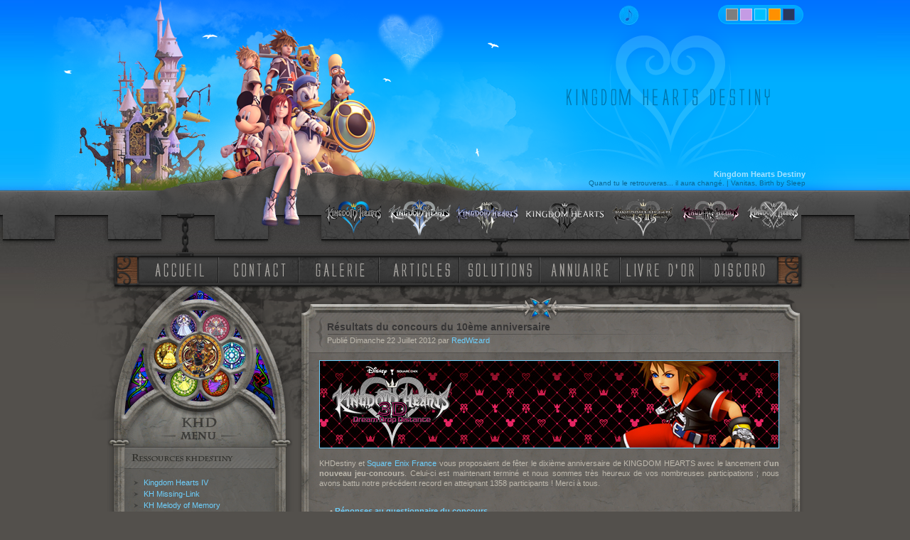

--- FILE ---
content_type: text/html
request_url: https://www.khdestiny.fr/news-1213-Concours-pour-les-10-ans-de-KINGDOM-HEARTS.html
body_size: 7937
content:

<!DOCTYPE html PUBLIC "-//W3C//DTD XHTML 1.0 Strict//EN" "http://www.w3.org/TR/xhtml1/DTD/xhtml1-strict.dtd">
<html xmlns="http://www.w3.org/1999/xhtml">




<head>

<meta http-equiv="content-Type" content="text/html; charset=iso-8859-1" />
<meta http-equiv="content-style-type" content="text/css" />
<meta http-equiv="content-script-type" content="text/javascript" />
<meta http-equiv="content-language" content="fr" />

<meta name="description" content="Actualit&eacute;s, solutions et discussions autour de la saga Kingdom Hearts." />
<meta name="keywords" content="khdestiny, kh, khd, destiny, kingdom, hearts, kingdom hearts, kingdom hearts 2, kingdom hearts chain of memories, Birth by sleep, kingdom hearts birth by sleep, kingdom hearts 358 days, kingdom hearts 3, bbs, 358, days, coded, terra, aqua, ven, ventus, unbirths, xehanort, maitre, mp3, ost, Square, squaresoft, square enix, actualite, news, nouvelles, solution, soluce, walkthrough, guides, faq, astuces, tips, rpg, game, shark, unversed, quetes, armes, keyblades, chocobos, objets, discussion, forum, avatars, downloads, musique, en, francais, francaises, fr, wallpapers, images, videos, fin, secrete, boss, sephiroth, lecteur, fans, fanarts, fanfics, annuaire, lien, screenshots, artworks,  histoire, historique, utada, hikaru, lyrics, playstation, gba, advance, ps2, trailers, disney, Nomura, 2, ii, 3, iii, fm, re, com, fm +, final mix, organisation, XIII, ordre, ps2" />
<meta name="author" content="RedWizard" />
<meta name="identifier-uRL" content="https://www.khdestiny.fr" />
<meta name="revisit-after" content="3 days" />
<meta name="robots" content="index, follow" />
<meta name="generator" content="NotePad++" />
<meta name="verify-v1" content="0X6XGI6zu27vD4c+rMqCFJqmhR3nXJ1ygJBF1MwOIYo=" />
<meta name="copyright" content="KHDestiny.fr - 2005" />
<meta name="distribution" content="global" />
<meta name="expires" content="never" />
<meta name="owner" content="RedWizard" />
<meta name="publisher" content="RedWizard" />
<meta name="rating" content="general" />
<meta name="date-creation-yyyymmdd" content="20051104" />    
<meta name="category" content="games, jeux, loisirs, jeux vidéo, rpg, internet, jeux de rôle, actualité" />
<meta name="classification" content="games, jeux, loisirs, jeux vidéo, rpg, internet, jeux de rôle, actualité" />
<meta property="og:site_name" content="Kingdom Hearts Destiny" />
<meta name="title" content="KHDestiny -  News - Résultats du concours du 10ème anniversaire" />


<title>Kingdom Hearts Destiny -  News - Résultats du concours du 10ème anniversaire</title>

<meta property="og:title" content="KHDestiny -  Résultats du concours du 10ème anniversaire Résultats du concours du 10ème anniversaire" />

<meta property="og:description" content=" KHDestiny et Square Enix France vous proposaient de fêter le dixième anniversaire de KINGDOM HEARTS avec le lancement d\'un nouveau jeu-concours. Celui-ci est maintenant terminé et nous sommes très heureux de vos nombreuses participations ; nous avon" />

<link href="/jour/style.css" title="Jour" rel="stylesheet" type="text/css" />
<link href="/crep/style.css" title="Crepuscule" rel="alternate stylesheet" type="text/css" />
<link href="/nuit/style.css" title="Nuit" rel="alternate stylesheet" type="text/css" />
<link href="/aube/style.css" title="Aube" rel="alternate stylesheet" type="text/css" />

<link rel="shortcut icon" href="https://www.khdestiny.fr/favicon.ico" />
<link rel="alternate" type="application/rss+xml" title="-Actualités- KHDestiny.fr" href="rss.xml" />

<script type="text/javascript" src="/js/liens.js"></script>
<script type="text/javascript" src="/js/avatar.js"></script>
<script type="text/javascript" src="/js/prototype.js" ></script>
<script type="text/javascript" src="/js/scriptaculous.js"></script>
<script type="text/javascript" src="/js/diaporama.js"></script>
<script type="text/javascript" src="/js/select_style.js"></script>
<script type="text/javascript">
if (self != top && top.frames[1].name !="mainarea")
top.location = "index.php";
</script>
<meta name="description" content="ActualitÃ©s, solutions, tÃ©lÃ©chargements et discussions autour de la saga Kingdom Hearts." />

<script data-ad-client="ca-pub-8375770028261961" async src="https://pagead2.googlesyndication.com/pagead/js/adsbygoogle.js"></script>
    
</head>

<body>

<div class="bg_header">
<div class="bg_footer">
    <div class="cadre">
        <div class="header">
           <h1>Kingdom Hearts Destiny</h1> 
           <p>Quand tu le retrouveras... il aura changé. | Vanitas, Birth by Sleep</p>
        </div>
    
        <ul class="menu_jeux">
    	    <li><img src="/css/menu_jeux_KH_v4.png" class="no_border" usemap="#map" alt="Menu des jeux" />
			<map name="map">
			<area shape="rect" coords="1,1,85,52" href="kingdom-hearts.html" title="Parcourir la section KINGDOM HEARTS" />
			<area shape="rect" coords="90,1,181,52" href="kingdom-hearts-ii.html" title="Parcourir la section KINGDOM HEARTS II" />
			<area shape="rect" coords="189,1,276,52" href="kingdom-hearts-iii.html" title="Parcourir la section KINGDOM HEARTS III" />
			<area shape="rect" coords="283,1,396,52" href="kingdom-hearts-iv.html" title="Parcourir la section KINGDOM HEARTS IV" />
			<area shape="rect" coords="404,1,494,52" href="kingdom-hearts-hd-1-5-2-5-remix.html" title="Parcourir la section KINGDOM HEARTS HD 1.5+2.5 ReMIX" />
			<area shape="rect" coords="503,1,589,52" href="kingdom-hearts-hd-2-8-final-chapter-prologue.html" title="Parcourir la section KINGDOM HEARTS HD 2.8 Final Chapter Prologue" />
			<area shape="rect" coords="595,1,669,52" href="page-jeux-kh-kingdom-hearts.html" title="Parcourir la page r&eacute;capitulative des jeux KINGDOM HEARTS" />
			</map></li>
        </ul>
        <ul class="menu_rubrique">
			<li>
			<div id="menu_accueil">
			<a id="link_accueil" href="https://www.khdestiny.fr/" title="Accueil"></a>
			<a id="link_contact" href="/contact.html" title="Contact"></a>
			<a id="link_galerie" href="/galerie.html" title="Galerie"></a>
			<a id="link_articles" href="/archives-des-articles.html" title="Articles"></a>
			<a id="link_solutions" href="/solutions.html" title="Solutions"></a>
			<a id="link_annuaire" href="/annuaire.html" title="Annuaire"></a>
			<a id="link_livre" href="/livre-d-or.html" title="Livre d'or"></a>
			<a id="link_forum" href="https://discord.gg/T5Yk4VD" title="Discord" target="_blank"></a>
			</div>
			</li>
        </ul>
        <div class="left_side">
   
<!-- Les menus -->
 
	
       
<div class="fleft_menu">
            <div class="fleft_endmenu">
                <h2>&#160;</h2>
                <div class="fleft_innerend">
                	<h3 id="h3_membres">&#160;</h3>
                    
                 


<ul>

	<li><a href="/kingdom-hearts-iv.html" title="Kingdom Hearts IV">Kingdom Hearts IV</a></li>
	<li><a href="/kingdom-hearts-missing-link.html" title="Kingdom Hearts Missing-Link">KH Missing-Link</a></li>
	<li><a href="/kingdom-hearts-melody-of-memory.html" title="Kingdom Hearts Melody of Memory">KH Melody of Memory</a></li>
	<li><a href="/kingdom-hearts-dark-road.html" title="Kingdom Hearts Dark Road">Kingdom Hearts Dark Road</a></li>
	<li><a href="/kingdom-hearts-iii.html" title="Kingdom Hearts III">Kingdom Hearts III</a></li>
	<li><a href="/kingdom-hearts-vr-experience.html" title="Kingdom Hearts: VR Experience">KH: VR Experience</a></li>
	<li><a href="/kingdom-hearts-hd-2-8-final-chapter-prologue.html" title="Kingdom Hearts HD 2.8 Final Chapter Prologue">KH HD 2.8 FCP</a></li>
	<li><a href="/kingdom-hearts-hd-1-5-2-5-remix.html" title="Kingdom Hearts HD 1.5 + 2.5 ReMIX">KH HD 1.5 + 2.5 ReMIX</a></li>
	<li><a href="/kingdom-hearts-hd-2-5-remix.html" title="Kingdom Hearts HD 2.5 ReMIX">KH HD 2.5 ReMIX</a></li>
	<li><a href="/kingdom-hearts-hd-1-5-remix.html" title="Kingdom Hearts HD 1.5 ReMIX">KH HD 1.5 ReMIX</a></li>
	<li><a href="/kingdom-hearts-x-back-cover.html" title="Kingdom Hearts &#967; Back Cover">Kingdom Hearts &#967; Back Cover</a></li>
		<li><a href="/kingdom-hearts-union-x.html" title="Kingdom Hearts Union &#967;">Kingdom Hearts Union &#967;</a></li>
	<li><a href="/kingdom-hearts-unchained-x.html" title="Kingdom Hearts Unchained &#967;">Kingdom Hearts Unchained &#967;</a></li>
	<li><a href="/kingdom-hearts-x-chi.html" title="Kingdom Hearts &#967; [chi]">Kingdom Hearts &#967; [chi]</a></li>
	<li><a href="/kingdom-hearts-dream-drop-distance-hd.html" title="Kingdom Hearts Dream Drop Distance HD">Kingdom Hearts DDD HD</a></li>
	<li><a href="/kingdom-hearts-3d-dream-drop-distance.html" title="Kingdom Hearts 3D : Dream Drop Distance">Kingdom Hearts 3D</a></li>
	<li><a href="/kingdom-hearts-re-coded.html" title="Kingdom Hearts Re:coded">Kingdom Hearts Re:coded</a></li>
	<li><a href="/kingdom-hearts-coded.html" title="Kingdom Hearts coded">Kingdom Hearts coded</a></li>
	<li><a href="/kingdom-hearts-0-2-birth-by-sleep-a-fragmentary-passage.html" title="Kingdom Hearts 0.2 Birth by Sleep -A Fragmentary Passage">Kingdom Hearts 0.2 BBS</a></li>
	<li><a href="/kingdom-hearts-birth-by-sleep-final-mix.html" title="Kingdom Hearts Birth by Sleep : Final Mix">Kingdom Hearts BbSFM</a></li>
	<li><a href="/kingdom-hearts-birth-by-sleep.html" title="Kingdom Hearts Birth by Sleep">Kingdom Hearts BbS</a></li>
	<li><a href="/kingdom-hearts-358-2-days.html" title="Kingdom Hearts 358/2 Days">Kingdom Hearts 358/2 Days</a></li>
	<li><a href="/kingdom-hearts-ii-final-mix.html" title="Kingdom Hearts II Final Mix">Kingdom Hearts II Final Mix</a></li>
	<li><a href="/kingdom-hearts-ii.html" title="Kingdom Hearts II">Kingdom Hearts II</a></li>
	<li><a href="/kingdom-hearts-re-chain-of-memories.html" title="Kingdom Hearts Re : Chain of Memories">Kingdom Hearts Re:CoM</a></li>
	<li><a href="/kingdom-hearts-chain-of-memories.html" title="Kingdom Hearts Chain of Memories">Kingdom Hearts CoM</a></li>
	<li><a href="/kingdom-hearts-final-mix.html" title="Kingdom Hearts Final Mix">Kingdom Hearts Final Mix</a></li>
	<li><a href="/kingdom-hearts.html" title="Kingdom Hearts">Kingdom Hearts</a></li>
	
</ul>





                </div>
                
                <h3 id="h3_visites">&#160;</h3>
                
                <ul>
                
<li><strong>Total : </strong>5234422</li><li><strong>Aujourdhui : </strong>325</li><li><strong>Connectés : </strong>37</li>                </ul>
                
		</div>
</div>
<div class="left_menu">
            <div class="left_endmenu">
            <div class="left_headmenu" id="h2_partenaires">
                <h2>Partenaires</h2>


<p><a title="Wiki Kingdom Hearts" href="http://fr.kingdomhearts.wikia.com/" rel="external" onmouseover="partnerBan.src=partnerWikiKH.src;" onmouseout="partnerBan.src=partnerDefault.src;">Wiki KH</a> . <a title="Finaland" href="http://www.finaland.com/" rel="external" onmouseover="partnerBan.src=partnerFinaland.src;" onmouseout="partnerBan.src=partnerDefault.src;">Finaland</a> . <a title="Pika Edition" href="http://www.pika.fr/" rel="external" onmouseover="partnerBan.src=partnerDefault.src;" onmouseout="partnerBan.src=partnerDefault.src;">Pika Edition</a> . <a title="Final Fantasy Destiny" href="http://www.ffdestiny.com/" rel="external" onmouseover="partnerBan.src=partnerDefault.src;" onmouseout="partnerBan.src=partnerDefault.src;">FFDestiny</a> . <a title="Dragon Quest Fan" href="http://www.dragonquest-fan.com/" rel="external" onmouseover="partnerBan.src=partnerDragonQuestFan.src;" onmouseout="partnerBan.src=partnerDefault.src;">Dragon Quest Fan</a> . <a title="Frigiel" href="http://www.youtube.com/user/Frigiel" rel="external" onmouseover="partnerBan.src=partnerFrigiel.src;" onmouseout="partnerBan.src=partnerDefault.src;">Frigiel</a></p>
	
<p class="foot">



<a href="/partenariat.html" id="link_partenaires">Partenariat</a></p>
            </div>
            </div>
            </div>


 		
 
</div>              
                
 <div class="right_side">



		
		<div class="inter">
            <div class="inter_head">
            <div class="inter_foot">
            	<div class="inner_left">
		
		<h2 class="premier">Résultats du concours du 10ème anniversaire</h2><p class="infos_article">Publié Dimanche 22 Juillet 2012 par <a href="contact.html#RedWizard">RedWizard</a></p><p><div align="justify"><center><img src="../img/Autres/news/bann-kh3d-01.png"/></center><p>KHDestiny et <a rel="external" href="http://www.facebook.com/SquareEnixFrance">Squa<i></i>re Enix France</a> vous proposaient de fêter le dixième anniversaire de KINGDOM HEARTS avec le lancement d'<b>un nouveau jeu-concours</b>. Celui-ci est maintenant terminé et nous sommes très heureux de vos nombreuses participations ; nous avons battu notre précédent record en atteignant 1358 participants ! Merci à tous.</p><br />
<blockquote>• <a rel="external" href="http://www.khdestiny.fr/kingdom-hearts-concours-10-anniversaire.html"><b>Réponses au questionnaire du concours</b></a></blockquote><br />
<br />
<p>Trève de bavardages et place aux gagnants :</p><br />
<blockquote>• <i>1er prix</i> : un exemplaire de KINGDOM HEARTS 3D [Dream Drop Distance] (deux gagnants)<br />
- <b>Guillaume D. (42800 - France)</b><br />
- <b>Arno C. (6044 - Belgique)</b><br />
<br />
• <i>2ème prix</i> : une OST de KINGDOM HEARTS 3D [Dream Drop Distance]<br />
- <b>Benjamin T. (92300 - France)</b><br />
<br />
• <i>3ème prix</i> : un exemplaire de KINGDOM HEARTS Birth by Sleep<br />
- <b>Nicolas Z. (6000 - Belgique)</b><br />
<br />
• <i>4ème prix</i> : un exemplaire de KINGDOM HEARTS Re:coded<br />
- <b>Sébastien S. (67210 - France)</b><br />
<br />
• <i>5ème prix</i> : un wall scroll<br />
- KINGDOM HEARTS I : <b>Anne D. (6041 - Belgique)</b><br />
- KINGDOM HEARTS II : <b>Alexandre T. (78000 - France)</b><br />
(Ces lots seront envoyés dès qu'ils seront disponibles sur Squa<i></i>re Enix Boutique)<br />
<br />
• <i>6ème prix</i> : un porte-clé Keyblade version argentée KINGDOM HEARTS<br />
- <b>Renaud B. (30400 - France)</b><br />
(Ce lot sera envoyé dès qu'il sera disponible sur Squa<i></i>re Enix Boutique)</blockquote><br />
<br />
<p>Nous contacterons les gagnants sous peu pour confirmation des lots et des coordonnées.<br />
<br />
Merci encore à tous d'avoir participé. Bravo aux gagnants et pour ceux qui profitent déjà de <i>Kingdom Hearts 3D</i>, n'oubliez pas qu'une <a rel="external" href="http://www.khdestiny.fr/kingdom-hearts-3d-dream-drop-distance-solution.html">solution complète du jeu</a> est disponible !<br />
<br />
A bientôt pour de nouveaux concours !</p></div></p>    
   
		<h3 class="center"><a href="archives-des-news-categories-khdestiny.html" title="Consulter les news concernant cette catégorie">News concernant cette catégorie</a> . <a href="/archives-des-news.html" title="Consulter toutes les news">Toutes les news</a></h3>

			
<h2 class="commentaires">&#160;</h2>


<script language="JavaScript">

<!--
function verif_form()
	{
 	if (document.KHDestiny_Commentaires.KHDestiny_Commentaire_Auteur.value=="")
 		{
  		alert("Veuillez entrer votre Pseudo.");
  		document.KHDestiny_Commentaires.KHDestiny_Commentaire_Auteur.focus();
  		return false;
 		}
	 if (document.KHDestiny_Commentaires.KHDestiny_Commentaire_Email.value!=="")
	 	{
		 if (document.KHDestiny_Commentaires.KHDestiny_Commentaire_Email.value.indexOf('@')==-1 || document.KHDestiny_Commentaires.KHDestiny_Commentaire_Email.value.indexOf('.')==-1)  
			{
			alert("L'adresse e-mail renseignée n'est pas valide.");
	  		document.KHDestiny_Commentaires.KHDestiny_Commentaire_Email.focus();
	  		return false;
			}
		}
 	if (document.KHDestiny_Commentaires.KHDestiny_Commentaire_Message.value=="")
 		{
  		alert("Vous n'avez rédigé aucun commentaire.");
  		document.KHDestiny_Commentaires.KHDestiny_Commentaire_Message.focus();
  		return false;
 		}
 	if (document.KHDestiny_Commentaires.KHDestiny_Commentaire_Secure.value!=="khdestiny")
		{
  		alert("La vérification anti-bots est vide ou incorrecte. Veuillez renseigner le champs correctement.");
  		document.KHDestiny_Commentaires.KHDestiny_Commentaire_Secure.focus();
  		return false;		
		}
	return true;
	}
//-->

/*function storeCaret(text)
{ // voided
}
*/
function AddText(startTag,defaultText,endTag) 
{
   with(document.KHDestiny_Commentaires.KHDestiny_Commentaire_Message)
   {
      if (KHDestiny_Commentaires.KHDestiny_Commentaire_Message.createTextRange) 
      {
         var text;
         KHDestiny_Commentaires.KHDestiny_Commentaire_Message.focus(KHDestiny_Commentaires.KHDestiny_Commentaire_Message.caretPos);
         KHDestiny_Commentaires.KHDestiny_Commentaire_Message.caretPos = document.selection.createRange().duplicate();
         if(KHDestiny_Commentaires.KHDestiny_Commentaire_Message.caretPos.text.length>0)
         {
            //gère les espace de fin de sélection. Un double-click sélectionne le mot
            //+ un espace qu'on ne souhaite pas forcément...
            var sel = KHDestiny_Commentaires.KHDestiny_Commentaire_Message.caretPos.text;
            var fin = '';
            while(sel.substring(sel.length-1, sel.length)=='')
            {
               sel = sel.substring(0, sel.length-1)
               fin += '';
            }
            KHDestiny_Commentaires.KHDestiny_Commentaire_Message.caretPos.text = startTag + sel + endTag + fin;
         }
         else
            KHDestiny_Commentaires.KHDestiny_Commentaire_Message.caretPos.text = startTag+defaultText+endTag;
      }
      else KHDestiny_Commentaires.KHDestiny_Commentaire_Message.value += startTag+defaultText+endTag;
   }
}

</script>



<form style="width: 100%;" action="#commentaires" method="post" name="KHDestiny_Commentaires" onsubmit="return verif_form()">


<fieldset class="avatars_gauche">
<legend><strong>Choix d'avatars :</strong></legend>
(Cliquez sur l'image pour choisir votre avatar)<br /><br />
<div class="scrollable"><script language="javascript" type="text/javascript"> 
function copyclip(text)
	{
	window.clipboardData.setData('Text', text);
	}
</script>

<img src="/images/avatars/0.jpg" onclick="javascript: choisirAvatar(0);" alt="Cliquez sur l'image pour choisir votre avatar !" />
	<img src="/images/avatars/1.jpg" onclick="javascript: choisirAvatar(1);" alt="Cliquez sur l'image pour choisir votre avatar !" />
	<img src="/images/avatars/2.jpg" onclick="javascript: choisirAvatar(2);" alt="Cliquez sur l'image pour choisir votre avatar !" />
	<img src="/images/avatars/3.jpg" onclick="javascript: choisirAvatar(3);" alt="Cliquez sur l'image pour choisir votre avatar !" />
	<img src="/images/avatars/4.jpg" onclick="javascript: choisirAvatar(4);" alt="Cliquez sur l'image pour choisir votre avatar !" />
	<img src="/images/avatars/5.jpg" onclick="javascript: choisirAvatar(5);" alt="Cliquez sur l'image pour choisir votre avatar !" />
	<img src="/images/avatars/6.jpg" onclick="javascript: choisirAvatar(6);" alt="Cliquez sur l'image pour choisir votre avatar !" />
	<img src="/images/avatars/7.jpg" onclick="javascript: choisirAvatar(7);" alt="Cliquez sur l'image pour choisir votre avatar !" />
	<img src="/images/avatars/8.jpg" onclick="javascript: choisirAvatar(8);" alt="Cliquez sur l'image pour choisir votre avatar !" />
	<img src="/images/avatars/9.jpg" onclick="javascript: choisirAvatar(9);" alt="Cliquez sur l'image pour choisir votre avatar !" />
	<img src="/images/avatars/10.jpg" onclick="javascript: choisirAvatar(10);" alt="Cliquez sur l'image pour choisir votre avatar !" />
	<img src="/images/avatars/11.jpg" onclick="javascript: choisirAvatar(11);" alt="Cliquez sur l'image pour choisir votre avatar !" />
	<img src="/images/avatars/12.jpg" onclick="javascript: choisirAvatar(12);" alt="Cliquez sur l'image pour choisir votre avatar !" />
	<img src="/images/avatars/13.jpg" onclick="javascript: choisirAvatar(13);" alt="Cliquez sur l'image pour choisir votre avatar !" />
	<img src="/images/avatars/14.jpg" onclick="javascript: choisirAvatar(14);" alt="Cliquez sur l'image pour choisir votre avatar !" />
	</div>
</fieldset>

<fieldset style="margin-bottom:2px; width:60%;">
<legend><strong>Identification :</strong></legend>

<div style="float:left; padding-top:3px; padding-right:5px; padding-bottom:40px;">
<input id="KHDestiny_Commentaire_Avatar" name="KHDestiny_Commentaire_Avatar" type="hidden" 
value="" />
<img id="imgAvatar" src="../images/avatars/0.jpg" />
</div>



<label for="KHDestiny_Commentaire_Auteur"><strong>Auteur :</strong></label><br />
<input type="text" name="KHDestiny_Commentaire_Auteur" id="KHDestiny_Commentaire_Auteur" value="" size="30" maxlength="30">

<br /><br />

<label for="KHDestiny_Commentaire_Email"><strong>E-mail :</strong></label><br />
<input type="email" name="KHDestiny_Commentaire_Email" id="KHDestiny_Commentaire_Email" value="" size="30" maxlength="50">

<br /><br />

<label for="KHDestiny_Commentaire_Message"><strong>Commentaire :</strong><br />(ne pas inclure de guillemets dans votre message)</label><br />
<textarea name="KHDestiny_Commentaire_Message" id="KHDestiny_Commentaire_Message" cols="45" rows="5"></textarea>

<br /><br /><br />

<label for="KHDestiny_Commentaire_Secure">
Veuillez entrer le mot <strong>khdestiny</strong> puis cliquez sur <em>Envoyer</em> :
</label><br />

<input id="KHDestiny_Commentaire_Secure" type="text" name="KHDestiny_Commentaire_Secure" size="9" maxlength="9" />
<input type="hidden" name="KHDestiny_Commentaire_Nom" value="1213" />:: 
<input type="submit" name="KHDestiny_Commentaire" value="Envoyer" />


</fieldset>

</form>










<p style="clear:both;">Page : <a href="news-1213-Concours-pour-les-10-ans-de-KINGDOM-HEARTS.html">1</a> . <a href="news-1213-Concours-pour-les-10-ans-de-KINGDOM-HEARTS-page-2.html">2</a> . <a href="news-1213-Concours-pour-les-10-ans-de-KINGDOM-HEARTS-page-3.html">3</a> . <a href="news-1213-Concours-pour-les-10-ans-de-KINGDOM-HEARTS-page-4.html">4</a> . <a href="news-1213-Concours-pour-les-10-ans-de-KINGDOM-HEARTS-page-5.html">5</a> . <a href="news-1213-Concours-pour-les-10-ans-de-KINGDOM-HEARTS-page-6.html">6</a> . <a href="news-1213-Concours-pour-les-10-ans-de-KINGDOM-HEARTS-page-7.html">7</a> . <a href="news-1213-Concours-pour-les-10-ans-de-KINGDOM-HEARTS-page-8.html">8</a> . <a href="news-1213-Concours-pour-les-10-ans-de-KINGDOM-HEARTS-page-9.html">9</a> . <a href="news-1213-Concours-pour-les-10-ans-de-KINGDOM-HEARTS-page-10.html">10</a> . <a href="news-1213-Concours-pour-les-10-ans-de-KINGDOM-HEARTS-page-11.html">11</a> . <a href="news-1213-Concours-pour-les-10-ans-de-KINGDOM-HEARTS-page-12.html">12</a> . <a href="news-1213-Concours-pour-les-10-ans-de-KINGDOM-HEARTS-page-13.html">13</a> . </p>


	
	<div class="commentaires"><span class="auteurs"><a href="mailto:&#112;&#105;&#107;&#97;&#99;&#104;&#117;&#51;&#50;&#54;&#57;&#64;&#104;&#111;&#116;&#109;&#97;&#105;&#108;&#46;&#102;&#114;" title="Ecrire à Matthewhearts"><strong>Matthewhearts</strong></a> a commenté le 13-08-2012 à 14:19 :</span>    
	

<p><img class="avatars" alt="Avatar" src="../images/avatars/7.jpg" /></p>
<p class="textes">Lol j'ai mal r&eacute;pondu as une seule question trop
d&eacute;&ccedil;us ='( j'ai pas gagn&eacute; mais
tampit =D</p>

</div>

	
	
	
	<div class="commentaires"><span class="auteurs"><a href="mailto:&#109;&#111;&#111;&#110;&#121;&#45;&#108;&#117;&#112;&#105;&#110;&#64;&#104;&#111;&#116;&#109;&#97;&#105;&#108;&#46;&#102;&#114;" title="Ecrire à Kaoru"><strong>Kaoru</strong></a> a commenté le 28-07-2012 à 13:28 :</span>    
	

<p><img class="avatars" alt="Avatar" src="../images/avatars/5.jpg" /></p>
<p class="textes">J'ai perdu T^T<br />
<br />
F&eacute;licitations aux gagnants <img
src="../smiley/clindoeil.gif" title=";)" alt=";)" /> </p>

</div>

	
	
	
	<div class="commentaires"><span class="auteurs"><a href="mailto:&#97;&#117;&#98;&#105;&#110;&#46;&#115;&#99;&#104;&#108;&#101;&#110;&#99;&#107;&#101;&#114;&#64;&#103;&#109;&#97;&#105;&#108;&#46;&#99;&#111;&#109;" title="Ecrire à aubin"><strong>aubin</strong></a> a commenté Aujourd'hui à 11:52 :</span>    
	

<p><img class="avatars" alt="Avatar" src="../images/avatars/0.jpg" /></p>
<p class="textes">pfff j'ai pas gagn&eacute; </p>

</div>

	
	
	
	<div class="commentaires"><span class="auteurs"><strong>dkingdom</strong> a commenté Aujourd'hui à 10:31 :</span>    
	

<p><img class="avatars" alt="Avatar" src="../images/avatars/3.jpg" /></p>
<p class="textes">il y a une nouvelle bande annonces sur le nintendo
eshop !de 2,3 minutes .</p>

</div>

	
	
	
	<div class="commentaires"><span class="auteurs"><a href="mailto:&#112;&#105;&#107;&#97;&#99;&#104;&#117;&#51;&#50;&#54;&#57;&#64;&#104;&#111;&#116;&#109;&#97;&#105;&#108;&#46;&#102;&#114;" title="Ecrire à Matthewhearts"><strong>Matthewhearts</strong></a> a commenté Hier à 15:52 :</span>    
	

<p><img class="avatars" alt="Avatar" src="../images/avatars/7.jpg" /></p>
<p class="textes">Bravo augagnant (je suis co avec ma 3d)</p>

</div>

	
	
	
	<div class="commentaires"><span class="auteurs"><strong>Yuri</strong> a commenté le 24-07-2012 à 22:31 :</span>    
	

<p><img class="avatars" alt="Avatar" src="../images/avatars/9.jpg" /></p>
<p class="textes">Merci pour les vid&eacute;os c'est sympa, toujours
agr&eacute;able &agrave; regarder.  <img
src="../smiley/sourire.gif" title=":)" alt=":)" /> </p>

</div>

	
	
	
	<div class="commentaires"><span class="auteurs"><a href="mailto:&#121;&#117;&#103;&#111;&#97;&#116;&#97;&#107;&#64;&#104;&#111;&#116;&#109;&#97;&#105;&#108;&#46;&#102;&#114;" title="Ecrire à matt&eacute;o"><strong>matt&eacute;o</strong></a> a commenté le 24-07-2012 à 14:14 :</span>    
	

<p><img class="avatars" alt="Avatar" src="../images/avatars/8.jpg" /></p>
<p class="textes">J'ai perdu je suis impeu d&eacute;gue mais bon bravo
aux gagnant <img src="../smiley/ok.gif" title=":ok"
alt=":ok" /> </p>

</div>

	
	
	
	<div class="commentaires"><span class="auteurs"><strong>Unviok</strong> a commenté le 24-07-2012 à 01:06 :</span>    
	

<p><img class="avatars" alt="Avatar" src="../images/avatars/0.jpg" /></p>
<p class="textes">Et rajoutous cette personnes qui a post&eacute; une
vid&eacute;o de bonne qualit&eacute; et qui
h&eacute;site a faire un Let's Play :
http://www.youtube.com/watch?v=YSd4rOJOHS8</p>

</div>

	
	
	
	<div class="commentaires"><span class="auteurs"><strong>Unviok</strong> a commenté le 24-07-2012 à 00:50 :</span>    
	

<p><img class="avatars" alt="Avatar" src="../images/avatars/0.jpg" /></p>
<p class="textes">Salut KhDestiny.<br />
<br />
voil&agrave; n'ayant pas Kingdom Hearts 3D, car n'ayant
pas de 3DS, j'ai cherch&eacute; sur Youtube des
&quot;Let's Play&quot; pour pouvoir quand m&ecirc;me
d&eacute;couvrir le jeux et son sc&eacute;nario.<br />
<br />
j'ai trouv&eacute; deux bon Let's Play pour l'instant
:<br />
<br />
http://www.youtube.com/user/FantasyFeu?feature=watch<br
/>
<br />
Et celui l&agrave; qui a toute l'intro en bonne
qualit&eacute; :
http://www.youtube.com/watch?v=tYPbHQbSqrk<br />
<br />
J'aimerais savoir si il serait possible de faire une
petit new sur ses deux let's play pour les faires
d&eacute;couvrir au joueur de KH, comme vous l'avez
fait avec les exellents Let's Play de Frigiel.<br />
<br />
Voil&agrave; merci ! <br />
</p>

</div>

	
	
	
	<div class="commentaires"><span class="auteurs"><strong>-Ventus-</strong> a commenté le 23-07-2012 à 20:57 :</span>    
	

<p><img class="avatars" alt="Avatar" src="../images/avatars/13.jpg" /></p>
<p class="textes">Le circle pad pro (second pad) sert a bouger la
cam&eacute;ra comme dans KH II</p>

</div>

	
	  </div>
                <div class="inner_right"></div>
			
		<div class="clear"></div>
            </div>
            </div>	
            </div>                
		
 </div>
  <div class="clear"></div>
    </div>
<div class="footer">
    <h2>&#160;</h2>
    <div class="left">
         
        <ul>
       
            
<li><a href="/kingdom-hearts.html" title="Kingdom Hearts">Kingdom Hearts</a> | <a href="/kingdom-hearts-final-mix.html" title="Kingdom Hearts">Final Mix</a></li>
<li><a href="/kingdom-hearts-chain-of-memories.html" title="Kingdom Hearts CoM">Kingdom Hearts CoM</a> | <a href="/kingdom-hearts-re-chain-of-memories.html" title="Kingdom Hearts CoM">Re:CoM</a></li>
<li><a href="/kingdom-hearts-ii.html" title="Kingdom Hearts II">Kingdom Hearts II</a> | <a href="/kingdom-hearts-ii-final-mix.html" title="Kingdom Hearts II">Final Mix</a></li>
<li><a href="/kingdom-hearts-re-coded.html" title="Kingdom Hearts Re:Coded">Kingdom Hearts Re:Coded</a> | <a href="/kingdom-hearts-coded.html" title="Kingdom Hearts Re:Coded">Coded</a></li>
<li><a href="/kingdom-hearts-358-2-days.html" title="Kingdom Hearts 358/2 Days">Kingdom Hearts 358/2 Days</a></li>
<li><a href="/kingdom-hearts-birth-by-sleep.html" title="Kingdom Hearts Birth by Sleep">Kingdom Hearts Birth by Sleep</a> | <a href="/kingdom-hearts-birth-by-sleep-final-mix.html" title="Kingdom Hearts Birth by Sleep">Final Mix</a></li>
<li><a href="/kingdom-hearts-3d-dream-drop-distance.html" title="Kingdom Hearts 3D : Dream Drop Distance">Kingdom Hearts 3D Dream Drop Distance</a></li>
<li><a href="/kingdom-hearts-hd-1-5-remix.html" title="Kingdom Hearts HD 1.5 ReMIX">Kingdom Hearts HD 1.5 ReMIX</a> | <a href="/kingdom-hearts-hd-2-5-remix.html" title="Kingdom Hearts HD 2.5 ReMIX">2.5 ReMIX</a></li>
<li><a href="/kingdom-hearts-x-chi.html" title="Kingdom Hearts &#967; [chi]">Kingdom Hearts &#967; [chi]</a> | <a href="/kingdom-hearts-unchained-x.html" title="Kingdom Hearts Unchained &#967;">Unchained &#967;</a></li>
<li><a href="/kingdom-hearts-iii.html" title="Kingdom Hearts III">Kingdom Hearts III</a></li>
        </ul>
    </div>
    <div class="right">
        <p>&copy; 2005/2023 - KHDestiny<br />
        &copy; Design et Integration par Agence Web DantSu</p>
        
        <p class="menu_alter"><a href="https://www.khdestiny.fr">Accueil</a> | <a href="/archives-des-news.html">Actualit&eacute;s</a> | <a href="/archives-des-articles.html">Dossiers</a> | 
        <a href="https://www.square-enix-boutique.com/?utm_source=site_khdestiny&utm_medium=lien_generique&utm_campaign=communaute_ff">Boutique</a> | <a href="https://discord.gg/T5Yk4VD" target="_blank">Discord</a> | <a href="/galerie.html">Galerie</a> | 
        <a href="/rss.xml">RSS</a> | <a href="/termes.html">Termes d'utilisation</a></p>
    </div>

</div>
</div>
</div>

<ul class="style_change">

	<li id="hora"><a title="Changer le skin suivant l'heure." href="javascript: changeStyle.change('1');"></a></li>
    <li id="aube"><a title="Skin Aube" href="javascript: changeStyle.change('2');"></a></li>
    <li id="jour"><a title="Skin Jour" href="javascript: changeStyle.change('3');"></a></li>
    <li id="crep"><a title="Skin Cr&eacute;puscule" href="javascript: changeStyle.change('4');"></a></li>
    <li id="nuit"><a title="Skin Nuit" href="javascript: changeStyle.change('5');"></a></li>
    
</ul>


<a id="player" href="/musiques-album-khdestiny.html"></a>

<script>
  (function(i,s,o,g,r,a,m){i['GoogleAnalyticsObject']=r;i[r]=i[r]||function(){
  (i[r].q=i[r].q||[]).push(arguments)},i[r].l=1*new Date();a=s.createElement(o),
  m=s.getElementsByTagName(o)[0];a.async=1;a.src=g;m.parentNode.insertBefore(a,m)
  })(window,document,'script','https://www.google-analytics.com/analytics.js','ga');

  ga('create', 'UA-90869306-1', 'auto');
  ga('send', 'pageview');

</script>
  


</body>
</html>

--- FILE ---
content_type: text/html; charset=utf-8
request_url: https://www.google.com/recaptcha/api2/aframe
body_size: 265
content:
<!DOCTYPE HTML><html><head><meta http-equiv="content-type" content="text/html; charset=UTF-8"></head><body><script nonce="pGwLyUNcTU4csDhomiRAgg">/** Anti-fraud and anti-abuse applications only. See google.com/recaptcha */ try{var clients={'sodar':'https://pagead2.googlesyndication.com/pagead/sodar?'};window.addEventListener("message",function(a){try{if(a.source===window.parent){var b=JSON.parse(a.data);var c=clients[b['id']];if(c){var d=document.createElement('img');d.src=c+b['params']+'&rc='+(localStorage.getItem("rc::a")?sessionStorage.getItem("rc::b"):"");window.document.body.appendChild(d);sessionStorage.setItem("rc::e",parseInt(sessionStorage.getItem("rc::e")||0)+1);localStorage.setItem("rc::h",'1769474890353');}}}catch(b){}});window.parent.postMessage("_grecaptcha_ready", "*");}catch(b){}</script></body></html>

--- FILE ---
content_type: application/javascript
request_url: https://www.khdestiny.fr/js/select_style.js
body_size: 635
content:
function styleChanger() {
	this.tabStyles = document.getElementsByTagName("link");
	
	this.change = function (number) {
		this.createCookie("style_choice", number, 90);
		
		var title = '';
		
		switch (number) {
			case '1' :
				heure = new Date();
				heure = heure.getHours();
				
				if(heure >= 6 && heure < 9)
				title = 'Aube';
				else if(heure >= 9 && heure < 18)
				title = 'Jour';
				else if(heure >= 18 && heure < 20)
				title = 'Crepuscule';
				else
				title = 'Nuit';
			break;
			case '2' :
				title = 'Aube';
			break;
			case '3' :
				title = 'Jour';
			break;
			case '4' :
				title = 'Crepuscule';
			break;
			case '5' :
				title = 'Nuit';
			break;
		}
			
			
		for(var i=0; (linkStyle = this.tabStyles[i]); i++)
		{
			if(linkStyle.getAttribute("rel").indexOf("style") != -1 && linkStyle.getAttribute("title"))
			{
				linkStyle.disabled = true;
				if(linkStyle.getAttribute("title") == title)
				linkStyle.disabled = false;
			}
		}
	}
	
	this.createCookie = function (name,value,days) {
		if (days)
		{
			var date = new Date();
			date.setTime(date.getTime()+(days*24*60*60*1000));
			var expires = "; expires="+date.toGMTString();
		}
		else
		expires = "";
		
		document.cookie = name+"="+value+expires+"; path=/";
	}
	
	this.readCookie = function (name) {
		var nameEQ = name + "=";
		var ca = document.cookie.split(';');
		for(var i=0;i < ca.length;i++) {
			var c = ca[i];
			while (c.charAt(0)==' ') c = c.substring(1,c.length);
			{
				if (c.indexOf(nameEQ) == 0)
				return c.substring(nameEQ.length,c.length);
			}
		}
		return null;
	}
	
	this.getStyleActive = function () {
		var cookie = this.readCookie("style_choice");
		
		if(cookie)
		this.change(cookie);
		
		return cookie;
	}
	
	
	this.getStyleActive();
}





var changeStyle = new styleChanger();